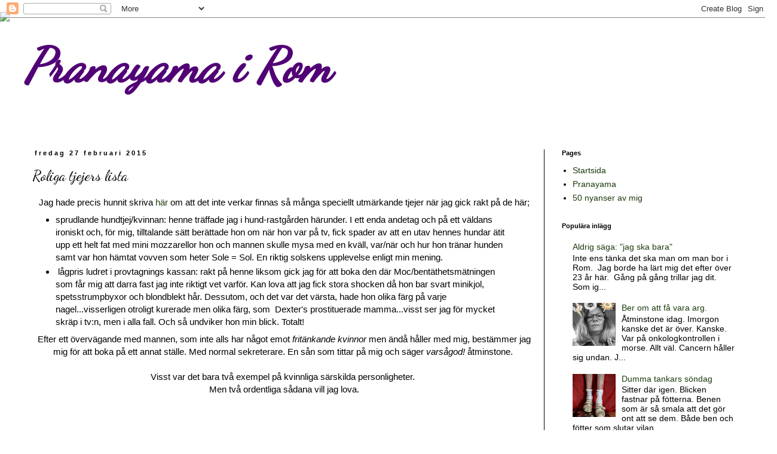

--- FILE ---
content_type: text/html; charset=UTF-8
request_url: https://marikautomjording.blogspot.com/2015/02/roliga-tjejers-lista.html
body_size: 16410
content:
<!DOCTYPE html>
<html class='v2' dir='ltr' xmlns='http://www.w3.org/1999/xhtml' xmlns:b='http://www.google.com/2005/gml/b' xmlns:data='http://www.google.com/2005/gml/data' xmlns:expr='http://www.google.com/2005/gml/expr'>
<head>
<link href='https://www.blogger.com/static/v1/widgets/335934321-css_bundle_v2.css' rel='stylesheet' type='text/css'/>
<meta content='width=1100' name='viewport'/>
<meta content='text/html; charset=UTF-8' http-equiv='Content-Type'/>
<meta content='blogger' name='generator'/>
<link href='https://marikautomjording.blogspot.com/favicon.ico' rel='icon' type='image/x-icon'/>
<link href='http://marikautomjording.blogspot.com/2015/02/roliga-tjejers-lista.html' rel='canonical'/>
<link rel="alternate" type="application/atom+xml" title="Pranayama i Rom - Atom" href="https://marikautomjording.blogspot.com/feeds/posts/default" />
<link rel="alternate" type="application/rss+xml" title="Pranayama i Rom - RSS" href="https://marikautomjording.blogspot.com/feeds/posts/default?alt=rss" />
<link rel="service.post" type="application/atom+xml" title="Pranayama i Rom - Atom" href="https://www.blogger.com/feeds/6303016168256241173/posts/default" />

<link rel="alternate" type="application/atom+xml" title="Pranayama i Rom - Atom" href="https://marikautomjording.blogspot.com/feeds/7633591669767540165/comments/default" />
<!--Can't find substitution for tag [blog.ieCssRetrofitLinks]-->
<meta content='http://marikautomjording.blogspot.com/2015/02/roliga-tjejers-lista.html' property='og:url'/>
<meta content='Roliga tjejers lista' property='og:title'/>
<meta content='  Jag hade precis hunnit skriva  här  om att det inte verkar finnas så många speciellt utmärkande tjejer när jag gick rakt på de här;   spru...' property='og:description'/>
<title>Pranayama i Rom: Roliga tjejers lista</title>
<style type='text/css'>@font-face{font-family:'Dancing Script';font-style:normal;font-weight:400;font-display:swap;src:url(//fonts.gstatic.com/s/dancingscript/v29/If2cXTr6YS-zF4S-kcSWSVi_sxjsohD9F50Ruu7BMSo3Rep8hNX6plRPjLo.woff2)format('woff2');unicode-range:U+0102-0103,U+0110-0111,U+0128-0129,U+0168-0169,U+01A0-01A1,U+01AF-01B0,U+0300-0301,U+0303-0304,U+0308-0309,U+0323,U+0329,U+1EA0-1EF9,U+20AB;}@font-face{font-family:'Dancing Script';font-style:normal;font-weight:400;font-display:swap;src:url(//fonts.gstatic.com/s/dancingscript/v29/If2cXTr6YS-zF4S-kcSWSVi_sxjsohD9F50Ruu7BMSo3ROp8hNX6plRPjLo.woff2)format('woff2');unicode-range:U+0100-02BA,U+02BD-02C5,U+02C7-02CC,U+02CE-02D7,U+02DD-02FF,U+0304,U+0308,U+0329,U+1D00-1DBF,U+1E00-1E9F,U+1EF2-1EFF,U+2020,U+20A0-20AB,U+20AD-20C0,U+2113,U+2C60-2C7F,U+A720-A7FF;}@font-face{font-family:'Dancing Script';font-style:normal;font-weight:400;font-display:swap;src:url(//fonts.gstatic.com/s/dancingscript/v29/If2cXTr6YS-zF4S-kcSWSVi_sxjsohD9F50Ruu7BMSo3Sup8hNX6plRP.woff2)format('woff2');unicode-range:U+0000-00FF,U+0131,U+0152-0153,U+02BB-02BC,U+02C6,U+02DA,U+02DC,U+0304,U+0308,U+0329,U+2000-206F,U+20AC,U+2122,U+2191,U+2193,U+2212,U+2215,U+FEFF,U+FFFD;}</style>
<style id='page-skin-1' type='text/css'><!--
/*
-----------------------------------------------
Blogger Template Style
Name:     Simple
Designer: Blogger
URL:      www.blogger.com
----------------------------------------------- */
/* Content
----------------------------------------------- */
body {
font: normal normal 14px Verdana, Geneva, sans-serif;
color: #000000;
background: #ffffff none repeat scroll top left;
padding: 0 0 0 0;
}
html body .region-inner {
min-width: 0;
max-width: 100%;
width: auto;
}
h2 {
font-size: 22px;
}
a:link {
text-decoration:none;
color: #1c3b0e;
}
a:visited {
text-decoration:none;
color: #b45f06;
}
a:hover {
text-decoration:underline;
color: #000000;
}
.body-fauxcolumn-outer .fauxcolumn-inner {
background: transparent none repeat scroll top left;
_background-image: none;
}
.body-fauxcolumn-outer .cap-top {
position: absolute;
z-index: 1;
height: 400px;
width: 100%;
}
.body-fauxcolumn-outer .cap-top .cap-left {
width: 100%;
background: transparent none repeat-x scroll top left;
_background-image: none;
}
.content-outer {
-moz-box-shadow: 0 0 0 rgba(0, 0, 0, .15);
-webkit-box-shadow: 0 0 0 rgba(0, 0, 0, .15);
-goog-ms-box-shadow: 0 0 0 #333333;
box-shadow: 0 0 0 rgba(0, 0, 0, .15);
margin-bottom: 1px;
}
.content-inner {
padding: 10px 40px;
}
.content-inner {
background-color: #ffffff;
}
/* Header
----------------------------------------------- */
.header-outer {
background: transparent none repeat-x scroll 0 -400px;
_background-image: none;
}
.Header h1 {
font: italic bold 80px Dancing Script;
color: #520076;
text-shadow: 0 0 0 rgba(0, 0, 0, .2);
}
.Header h1 a {
color: #520076;
}
.Header .description {
font-size: 18px;
color: #520076;
}
.header-inner .Header .titlewrapper {
padding: 22px 0;
}
.header-inner .Header .descriptionwrapper {
padding: 0 0;
}
/* Tabs
----------------------------------------------- */
.tabs-inner .section:first-child {
border-top: 0 solid #000000;
}
.tabs-inner .section:first-child ul {
margin-top: -1px;
border-top: 1px solid #000000;
border-left: 1px solid #000000;
border-right: 1px solid #000000;
}
.tabs-inner .widget ul {
background: transparent none repeat-x scroll 0 -800px;
_background-image: none;
border-bottom: 1px solid #000000;
margin-top: 0;
margin-left: -30px;
margin-right: -30px;
}
.tabs-inner .widget li a {
display: inline-block;
padding: .6em 1em;
font: normal normal 16px Verdana, Geneva, sans-serif;
color: #000000;
border-left: 1px solid #ffffff;
border-right: 1px solid #000000;
}
.tabs-inner .widget li:first-child a {
border-left: none;
}
.tabs-inner .widget li.selected a, .tabs-inner .widget li a:hover {
color: #5b1d76;
background-color: #eeeeee;
text-decoration: none;
}
/* Columns
----------------------------------------------- */
.main-outer {
border-top: 0 solid #000000;
}
.fauxcolumn-left-outer .fauxcolumn-inner {
border-right: 1px solid #000000;
}
.fauxcolumn-right-outer .fauxcolumn-inner {
border-left: 1px solid #000000;
}
/* Headings
----------------------------------------------- */
div.widget > h2,
div.widget h2.title {
margin: 0 0 1em 0;
font: normal bold 11px Verdana, Geneva, sans-serif;
color: #000000;
}
/* Widgets
----------------------------------------------- */
.widget .zippy {
color: #999999;
text-shadow: 2px 2px 1px rgba(0, 0, 0, .1);
}
.widget .popular-posts ul {
list-style: none;
}
/* Posts
----------------------------------------------- */
h2.date-header {
font: normal bold 11px Arial, Tahoma, Helvetica, FreeSans, sans-serif;
}
.date-header span {
background-color: #ffffff;
color: #000000;
padding: 0.4em;
letter-spacing: 3px;
margin: inherit;
}
.main-inner {
padding-top: 35px;
padding-bottom: 65px;
}
.main-inner .column-center-inner {
padding: 0 0;
}
.main-inner .column-center-inner .section {
margin: 0 1em;
}
.post {
margin: 0 0 45px 0;
}
h3.post-title, .comments h4 {
font: normal normal 24px Dancing Script;
margin: .75em 0 0;
}
.post-body {
font-size: 110%;
line-height: 1.4;
position: relative;
}
.post-body img, .post-body .tr-caption-container, .Profile img, .Image img,
.BlogList .item-thumbnail img {
padding: 2px;
background: #000000;
border: 1px solid rgba(0, 0, 0, 0);
-moz-box-shadow: 1px 1px 5px rgba(0, 0, 0, .1);
-webkit-box-shadow: 1px 1px 5px rgba(0, 0, 0, .1);
box-shadow: 1px 1px 5px rgba(0, 0, 0, .1);
}
.post-body img, .post-body .tr-caption-container {
padding: 5px;
}
.post-body .tr-caption-container {
color: rgba(0, 0, 0, 0);
}
.post-body .tr-caption-container img {
padding: 0;
background: transparent;
border: none;
-moz-box-shadow: 0 0 0 rgba(0, 0, 0, .1);
-webkit-box-shadow: 0 0 0 rgba(0, 0, 0, .1);
box-shadow: 0 0 0 rgba(0, 0, 0, .1);
}
.post-header {
margin: 0 0 1.5em;
line-height: 1.6;
font-size: 90%;
}
.post-footer {
margin: 20px -2px 0;
padding: 5px 10px;
color: #520076;
background-color: #eeeeee;
border-bottom: 1px solid #520076;
line-height: 1.6;
font-size: 90%;
}
#comments .comment-author {
padding-top: 1.5em;
border-top: 1px solid #000000;
background-position: 0 1.5em;
}
#comments .comment-author:first-child {
padding-top: 0;
border-top: none;
}
.avatar-image-container {
margin: .2em 0 0;
}
#comments .avatar-image-container img {
border: 1px solid rgba(0, 0, 0, 0);
}
/* Comments
----------------------------------------------- */
.comments .comments-content .icon.blog-author {
background-repeat: no-repeat;
background-image: url([data-uri]);
}
.comments .comments-content .loadmore a {
border-top: 1px solid #999999;
border-bottom: 1px solid #999999;
}
.comments .comment-thread.inline-thread {
background-color: #eeeeee;
}
.comments .continue {
border-top: 2px solid #999999;
}
/* Accents
---------------------------------------------- */
.section-columns td.columns-cell {
border-left: 1px solid #000000;
}
.blog-pager {
background: transparent url(//www.blogblog.com/1kt/simple/paging_dot.png) repeat-x scroll top center;
}
.blog-pager-older-link, .home-link,
.blog-pager-newer-link {
background-color: #ffffff;
padding: 5px;
}
.footer-outer {
border-top: 1px dashed #bbbbbb;
}
/* Mobile
----------------------------------------------- */
body.mobile  {
background-size: auto;
}
.mobile .body-fauxcolumn-outer {
background: transparent none repeat scroll top left;
}
.mobile .body-fauxcolumn-outer .cap-top {
background-size: 100% auto;
}
.mobile .content-outer {
-webkit-box-shadow: 0 0 3px rgba(0, 0, 0, .15);
box-shadow: 0 0 3px rgba(0, 0, 0, .15);
}
.mobile .tabs-inner .widget ul {
margin-left: 0;
margin-right: 0;
}
.mobile .post {
margin: 0;
}
.mobile .main-inner .column-center-inner .section {
margin: 0;
}
.mobile .date-header span {
padding: 0.1em 10px;
margin: 0 -10px;
}
.mobile h3.post-title {
margin: 0;
}
.mobile .blog-pager {
background: transparent none no-repeat scroll top center;
}
.mobile .footer-outer {
border-top: none;
}
.mobile .main-inner, .mobile .footer-inner {
background-color: #ffffff;
}
.mobile-index-contents {
color: #000000;
}
.mobile-link-button {
background-color: #1c3b0e;
}
.mobile-link-button a:link, .mobile-link-button a:visited {
color: #ffffff;
}
.mobile .tabs-inner .section:first-child {
border-top: none;
}
.mobile .tabs-inner .PageList .widget-content {
background-color: #eeeeee;
color: #5b1d76;
border-top: 1px solid #000000;
border-bottom: 1px solid #000000;
}
.mobile .tabs-inner .PageList .widget-content .pagelist-arrow {
border-left: 1px solid #000000;
}

--></style>
<style id='template-skin-1' type='text/css'><!--
body {
min-width: 1300px;
}
.content-outer, .content-fauxcolumn-outer, .region-inner {
min-width: 1300px;
max-width: 1300px;
_width: 1300px;
}
.main-inner .columns {
padding-left: 0;
padding-right: 350px;
}
.main-inner .fauxcolumn-center-outer {
left: 0;
right: 350px;
/* IE6 does not respect left and right together */
_width: expression(this.parentNode.offsetWidth -
parseInt("0") -
parseInt("350px") + 'px');
}
.main-inner .fauxcolumn-left-outer {
width: 0;
}
.main-inner .fauxcolumn-right-outer {
width: 350px;
}
.main-inner .column-left-outer {
width: 0;
right: 100%;
margin-left: -0;
}
.main-inner .column-right-outer {
width: 350px;
margin-right: -350px;
}
#layout {
min-width: 0;
}
#layout .content-outer {
min-width: 0;
width: 800px;
}
#layout .region-inner {
min-width: 0;
width: auto;
}
body#layout div.add_widget {
padding: 8px;
}
body#layout div.add_widget a {
margin-left: 32px;
}
--></style>
<link href='https://www.blogger.com/dyn-css/authorization.css?targetBlogID=6303016168256241173&amp;zx=36dfb51c-45e0-4908-a4fe-ad5ccd4c1ee6' media='none' onload='if(media!=&#39;all&#39;)media=&#39;all&#39;' rel='stylesheet'/><noscript><link href='https://www.blogger.com/dyn-css/authorization.css?targetBlogID=6303016168256241173&amp;zx=36dfb51c-45e0-4908-a4fe-ad5ccd4c1ee6' rel='stylesheet'/></noscript>
<meta name='google-adsense-platform-account' content='ca-host-pub-1556223355139109'/>
<meta name='google-adsense-platform-domain' content='blogspot.com'/>

<!-- data-ad-client=ca-pub-1306731059769038 -->

</head>
<body class='loading variant-simplysimple'>
<div class='navbar section' id='navbar' name='Navbar'><div class='widget Navbar' data-version='1' id='Navbar1'><script type="text/javascript">
    function setAttributeOnload(object, attribute, val) {
      if(window.addEventListener) {
        window.addEventListener('load',
          function(){ object[attribute] = val; }, false);
      } else {
        window.attachEvent('onload', function(){ object[attribute] = val; });
      }
    }
  </script>
<div id="navbar-iframe-container"></div>
<script type="text/javascript" src="https://apis.google.com/js/platform.js"></script>
<script type="text/javascript">
      gapi.load("gapi.iframes:gapi.iframes.style.bubble", function() {
        if (gapi.iframes && gapi.iframes.getContext) {
          gapi.iframes.getContext().openChild({
              url: 'https://www.blogger.com/navbar/6303016168256241173?po\x3d7633591669767540165\x26origin\x3dhttps://marikautomjording.blogspot.com',
              where: document.getElementById("navbar-iframe-container"),
              id: "navbar-iframe"
          });
        }
      });
    </script><script type="text/javascript">
(function() {
var script = document.createElement('script');
script.type = 'text/javascript';
script.src = '//pagead2.googlesyndication.com/pagead/js/google_top_exp.js';
var head = document.getElementsByTagName('head')[0];
if (head) {
head.appendChild(script);
}})();
</script>
</div></div>
<!-- FixaDinBlogspots ljusslinga -->
<div id='tag' style='position:absolute; top:20px; z-index:1;'>
<a href='http://fixa-din.blogspot.com' target='_blank'>
<img border="0" src="https://lh3.googleusercontent.com/blogger_img_proxy/AEn0k_sDMCrGZxdz0IJTXj-IQGVNQxC5UHq-MCpxcV_r8Oc8QmP9KS0bpt9kqTurA9HAyVbrcLTNeP0RZvT5fbBQh9yZlCtxpBwXbOkgeFdYPK3D_Xo=s0-d">
</a></div>
<!-- Slut kod ljusslinga -->
<div class='body-fauxcolumns'>
<div class='fauxcolumn-outer body-fauxcolumn-outer'>
<div class='cap-top'>
<div class='cap-left'></div>
<div class='cap-right'></div>
</div>
<div class='fauxborder-left'>
<div class='fauxborder-right'></div>
<div class='fauxcolumn-inner'>
</div>
</div>
<div class='cap-bottom'>
<div class='cap-left'></div>
<div class='cap-right'></div>
</div>
</div>
</div>
<div class='content'>
<div class='content-fauxcolumns'>
<div class='fauxcolumn-outer content-fauxcolumn-outer'>
<div class='cap-top'>
<div class='cap-left'></div>
<div class='cap-right'></div>
</div>
<div class='fauxborder-left'>
<div class='fauxborder-right'></div>
<div class='fauxcolumn-inner'>
</div>
</div>
<div class='cap-bottom'>
<div class='cap-left'></div>
<div class='cap-right'></div>
</div>
</div>
</div>
<div class='content-outer'>
<div class='content-cap-top cap-top'>
<div class='cap-left'></div>
<div class='cap-right'></div>
</div>
<div class='fauxborder-left content-fauxborder-left'>
<div class='fauxborder-right content-fauxborder-right'></div>
<div class='content-inner'>
<header>
<div class='header-outer'>
<div class='header-cap-top cap-top'>
<div class='cap-left'></div>
<div class='cap-right'></div>
</div>
<div class='fauxborder-left header-fauxborder-left'>
<div class='fauxborder-right header-fauxborder-right'></div>
<div class='region-inner header-inner'>
<div class='header section' id='header' name='Rubrik'><div class='widget Header' data-version='1' id='Header1'>
<div id='header-inner'>
<div class='titlewrapper'>
<h1 class='title'>
<a href='https://marikautomjording.blogspot.com/'>
Pranayama i Rom
</a>
</h1>
</div>
<div class='descriptionwrapper'>
<p class='description'><span>
</span></p>
</div>
</div>
</div></div>
</div>
</div>
<div class='header-cap-bottom cap-bottom'>
<div class='cap-left'></div>
<div class='cap-right'></div>
</div>
</div>
</header>
<div class='tabs-outer'>
<div class='tabs-cap-top cap-top'>
<div class='cap-left'></div>
<div class='cap-right'></div>
</div>
<div class='fauxborder-left tabs-fauxborder-left'>
<div class='fauxborder-right tabs-fauxborder-right'></div>
<div class='region-inner tabs-inner'>
<div class='tabs no-items section' id='crosscol' name='Alla kolumner'></div>
<div class='tabs no-items section' id='crosscol-overflow' name='Cross-Column 2'></div>
</div>
</div>
<div class='tabs-cap-bottom cap-bottom'>
<div class='cap-left'></div>
<div class='cap-right'></div>
</div>
</div>
<div class='main-outer'>
<div class='main-cap-top cap-top'>
<div class='cap-left'></div>
<div class='cap-right'></div>
</div>
<div class='fauxborder-left main-fauxborder-left'>
<div class='fauxborder-right main-fauxborder-right'></div>
<div class='region-inner main-inner'>
<div class='columns fauxcolumns'>
<div class='fauxcolumn-outer fauxcolumn-center-outer'>
<div class='cap-top'>
<div class='cap-left'></div>
<div class='cap-right'></div>
</div>
<div class='fauxborder-left'>
<div class='fauxborder-right'></div>
<div class='fauxcolumn-inner'>
</div>
</div>
<div class='cap-bottom'>
<div class='cap-left'></div>
<div class='cap-right'></div>
</div>
</div>
<div class='fauxcolumn-outer fauxcolumn-left-outer'>
<div class='cap-top'>
<div class='cap-left'></div>
<div class='cap-right'></div>
</div>
<div class='fauxborder-left'>
<div class='fauxborder-right'></div>
<div class='fauxcolumn-inner'>
</div>
</div>
<div class='cap-bottom'>
<div class='cap-left'></div>
<div class='cap-right'></div>
</div>
</div>
<div class='fauxcolumn-outer fauxcolumn-right-outer'>
<div class='cap-top'>
<div class='cap-left'></div>
<div class='cap-right'></div>
</div>
<div class='fauxborder-left'>
<div class='fauxborder-right'></div>
<div class='fauxcolumn-inner'>
</div>
</div>
<div class='cap-bottom'>
<div class='cap-left'></div>
<div class='cap-right'></div>
</div>
</div>
<!-- corrects IE6 width calculation -->
<div class='columns-inner'>
<div class='column-center-outer'>
<div class='column-center-inner'>
<div class='main section' id='main' name='Huvudsektion'><div class='widget Blog' data-version='1' id='Blog1'>
<div class='blog-posts hfeed'>

          <div class="date-outer">
        
<h2 class='date-header'><span>fredag 27 februari 2015</span></h2>

          <div class="date-posts">
        
<div class='post-outer'>
<div class='post hentry uncustomized-post-template' itemprop='blogPost' itemscope='itemscope' itemtype='http://schema.org/BlogPosting'>
<meta content='6303016168256241173' itemprop='blogId'/>
<meta content='7633591669767540165' itemprop='postId'/>
<a name='7633591669767540165'></a>
<h3 class='post-title entry-title' itemprop='name'>
Roliga tjejers lista
</h3>
<div class='post-header'>
<div class='post-header-line-1'></div>
</div>
<div class='post-body entry-content' id='post-body-7633591669767540165' itemprop='description articleBody'>
<div dir="ltr" style="text-align: left;" trbidi="on">
<div style="text-align: center;">
Jag hade precis hunnit skriva&nbsp;<a href="http://marikautomjording.blogspot.it/2015/02/roliga-typers-lista.html">här</a>&nbsp;om att det inte verkar finnas så många speciellt utmärkande tjejer när jag gick rakt på de här;</div>
<ul style="text-align: left;">
<li>sprudlande hundtjej/kvinnan: henne träffade jag i hund-rastgården härunder. I ett enda andetag och på ett väldans ironiskt och, för mig, tilltalande sätt berättade hon om när hon var på tv, fick spader av att en utav hennes hundar ätit upp ett helt fat med mini mozzarellor hon och mannen skulle mysa med en kväll, var/när och hur hon tränar hunden samt var hon hämtat vovven som heter Sole = Sol. En riktig solskens upplevelse enligt min mening.</li>
<li>&nbsp;lågpris ludret i provtagnings kassan: rakt på henne liksom gick jag för att boka den där Moc/bentäthetsmätningen som får mig att darra fast jag inte riktigt vet varför. Kan lova att jag fick stora shocken då hon bar svart minikjol, spetsstrumpbyxor och blondblekt hår. Dessutom, och det var det värsta, hade hon olika färg på varje nagel...visserligen otroligt kurerade men olika färg, som &nbsp;Dexter's prostituerade mamma...visst ser jag för mycket skräp i tv:n, men i alla fall. Och så undviker hon min blick. Totalt!&nbsp;</li>
</ul>
<div style="text-align: center;">
Efter ett övervägande med mannen, som inte alls har något emot<i> fritänkande kvinnor </i>men ändå håller med mig,&nbsp;bestämmer jag mig för att boka på ett annat ställe. Med normal sekreterare. En sån som tittar på mig och säger <i>varsågod!</i> åtminstone.&nbsp;</div>
<div style="text-align: center;">
<br /></div>
<div style="text-align: center;">
Visst var det bara två exempel på kvinnliga särskilda personligheter.&nbsp;</div>
<div style="text-align: center;">
Men två ordentliga sådana vill jag lova.</div>
<div style="text-align: center;">
<br /></div>
<div>
<br /></div>
</div>
<div style='clear: both;'></div>
</div>
<div class='post-footer'>
<div class='post-footer-line post-footer-line-1'>
<span class='post-author vcard'>
Upplagd av
<span class='fn' itemprop='author' itemscope='itemscope' itemtype='http://schema.org/Person'>
<meta content='https://www.blogger.com/profile/15829043154871127729' itemprop='url'/>
<a class='g-profile' href='https://www.blogger.com/profile/15829043154871127729' rel='author' title='author profile'>
<span itemprop='name'>Marika</span>
</a>
</span>
</span>
<span class='post-timestamp'>
kl.
<meta content='http://marikautomjording.blogspot.com/2015/02/roliga-tjejers-lista.html' itemprop='url'/>
<a class='timestamp-link' href='https://marikautomjording.blogspot.com/2015/02/roliga-tjejers-lista.html' rel='bookmark' title='permanent link'><abbr class='published' itemprop='datePublished' title='2015-02-27T21:54:00+01:00'>21:54</abbr></a>
</span>
<span class='post-comment-link'>
</span>
<span class='post-icons'>
<span class='item-action'>
<a href='https://www.blogger.com/email-post/6303016168256241173/7633591669767540165' title='Skicka inlägg'>
<img alt='' class='icon-action' height='13' src='https://resources.blogblog.com/img/icon18_email.gif' width='18'/>
</a>
</span>
<span class='item-control blog-admin pid-59921024'>
<a href='https://www.blogger.com/post-edit.g?blogID=6303016168256241173&postID=7633591669767540165&from=pencil' title='Redigera inlägg'>
<img alt='' class='icon-action' height='18' src='https://resources.blogblog.com/img/icon18_edit_allbkg.gif' width='18'/>
</a>
</span>
</span>
<div class='post-share-buttons goog-inline-block'>
</div>
</div>
<div class='post-footer-line post-footer-line-2'>
<span class='post-labels'>
</span>
</div>
<div class='post-footer-line post-footer-line-3'>
<span class='post-location'>
</span>
</div>
</div>
</div>
<div class='comments' id='comments'>
<a name='comments'></a>
<h4>2 kommentarer:</h4>
<div class='comments-content'>
<script async='async' src='' type='text/javascript'></script>
<script type='text/javascript'>
    (function() {
      var items = null;
      var msgs = null;
      var config = {};

// <![CDATA[
      var cursor = null;
      if (items && items.length > 0) {
        cursor = parseInt(items[items.length - 1].timestamp) + 1;
      }

      var bodyFromEntry = function(entry) {
        var text = (entry &&
                    ((entry.content && entry.content.$t) ||
                     (entry.summary && entry.summary.$t))) ||
            '';
        if (entry && entry.gd$extendedProperty) {
          for (var k in entry.gd$extendedProperty) {
            if (entry.gd$extendedProperty[k].name == 'blogger.contentRemoved') {
              return '<span class="deleted-comment">' + text + '</span>';
            }
          }
        }
        return text;
      }

      var parse = function(data) {
        cursor = null;
        var comments = [];
        if (data && data.feed && data.feed.entry) {
          for (var i = 0, entry; entry = data.feed.entry[i]; i++) {
            var comment = {};
            // comment ID, parsed out of the original id format
            var id = /blog-(\d+).post-(\d+)/.exec(entry.id.$t);
            comment.id = id ? id[2] : null;
            comment.body = bodyFromEntry(entry);
            comment.timestamp = Date.parse(entry.published.$t) + '';
            if (entry.author && entry.author.constructor === Array) {
              var auth = entry.author[0];
              if (auth) {
                comment.author = {
                  name: (auth.name ? auth.name.$t : undefined),
                  profileUrl: (auth.uri ? auth.uri.$t : undefined),
                  avatarUrl: (auth.gd$image ? auth.gd$image.src : undefined)
                };
              }
            }
            if (entry.link) {
              if (entry.link[2]) {
                comment.link = comment.permalink = entry.link[2].href;
              }
              if (entry.link[3]) {
                var pid = /.*comments\/default\/(\d+)\?.*/.exec(entry.link[3].href);
                if (pid && pid[1]) {
                  comment.parentId = pid[1];
                }
              }
            }
            comment.deleteclass = 'item-control blog-admin';
            if (entry.gd$extendedProperty) {
              for (var k in entry.gd$extendedProperty) {
                if (entry.gd$extendedProperty[k].name == 'blogger.itemClass') {
                  comment.deleteclass += ' ' + entry.gd$extendedProperty[k].value;
                } else if (entry.gd$extendedProperty[k].name == 'blogger.displayTime') {
                  comment.displayTime = entry.gd$extendedProperty[k].value;
                }
              }
            }
            comments.push(comment);
          }
        }
        return comments;
      };

      var paginator = function(callback) {
        if (hasMore()) {
          var url = config.feed + '?alt=json&v=2&orderby=published&reverse=false&max-results=50';
          if (cursor) {
            url += '&published-min=' + new Date(cursor).toISOString();
          }
          window.bloggercomments = function(data) {
            var parsed = parse(data);
            cursor = parsed.length < 50 ? null
                : parseInt(parsed[parsed.length - 1].timestamp) + 1
            callback(parsed);
            window.bloggercomments = null;
          }
          url += '&callback=bloggercomments';
          var script = document.createElement('script');
          script.type = 'text/javascript';
          script.src = url;
          document.getElementsByTagName('head')[0].appendChild(script);
        }
      };
      var hasMore = function() {
        return !!cursor;
      };
      var getMeta = function(key, comment) {
        if ('iswriter' == key) {
          var matches = !!comment.author
              && comment.author.name == config.authorName
              && comment.author.profileUrl == config.authorUrl;
          return matches ? 'true' : '';
        } else if ('deletelink' == key) {
          return config.baseUri + '/comment/delete/'
               + config.blogId + '/' + comment.id;
        } else if ('deleteclass' == key) {
          return comment.deleteclass;
        }
        return '';
      };

      var replybox = null;
      var replyUrlParts = null;
      var replyParent = undefined;

      var onReply = function(commentId, domId) {
        if (replybox == null) {
          // lazily cache replybox, and adjust to suit this style:
          replybox = document.getElementById('comment-editor');
          if (replybox != null) {
            replybox.height = '250px';
            replybox.style.display = 'block';
            replyUrlParts = replybox.src.split('#');
          }
        }
        if (replybox && (commentId !== replyParent)) {
          replybox.src = '';
          document.getElementById(domId).insertBefore(replybox, null);
          replybox.src = replyUrlParts[0]
              + (commentId ? '&parentID=' + commentId : '')
              + '#' + replyUrlParts[1];
          replyParent = commentId;
        }
      };

      var hash = (window.location.hash || '#').substring(1);
      var startThread, targetComment;
      if (/^comment-form_/.test(hash)) {
        startThread = hash.substring('comment-form_'.length);
      } else if (/^c[0-9]+$/.test(hash)) {
        targetComment = hash.substring(1);
      }

      // Configure commenting API:
      var configJso = {
        'maxDepth': config.maxThreadDepth
      };
      var provider = {
        'id': config.postId,
        'data': items,
        'loadNext': paginator,
        'hasMore': hasMore,
        'getMeta': getMeta,
        'onReply': onReply,
        'rendered': true,
        'initComment': targetComment,
        'initReplyThread': startThread,
        'config': configJso,
        'messages': msgs
      };

      var render = function() {
        if (window.goog && window.goog.comments) {
          var holder = document.getElementById('comment-holder');
          window.goog.comments.render(holder, provider);
        }
      };

      // render now, or queue to render when library loads:
      if (window.goog && window.goog.comments) {
        render();
      } else {
        window.goog = window.goog || {};
        window.goog.comments = window.goog.comments || {};
        window.goog.comments.loadQueue = window.goog.comments.loadQueue || [];
        window.goog.comments.loadQueue.push(render);
      }
    })();
// ]]>
  </script>
<div id='comment-holder'>
<div class="comment-thread toplevel-thread"><ol id="top-ra"><li class="comment" id="c3662456400733545222"><div class="avatar-image-container"><img src="//blogger.googleusercontent.com/img/b/R29vZ2xl/AVvXsEiLWGZFnoTciV0VshAoNJGKZcSKVbIO5KfWeYEtikREckKbtTAxbiUNzq3oJMSZ-z9oPcjHX9iwt3b28A8p9w8G1VvLy0_LGi4nd445Qd-xuI1ErjH1WpXaaK23M35LnsI/s45-c/bild.JPG" alt=""/></div><div class="comment-block"><div class="comment-header"><cite class="user"><a href="https://www.blogger.com/profile/12910001805623495125" rel="nofollow">Lotta</a></cite><span class="icon user "></span><span class="datetime secondary-text"><a rel="nofollow" href="https://marikautomjording.blogspot.com/2015/02/roliga-tjejers-lista.html?showComment=1425148336888#c3662456400733545222">28 februari 2015 kl. 19:32</a></span></div><p class="comment-content">&quot;Lågprisludret i provtagningskassan&quot;, underbart, henne skulle jag velat träffa!</p><span class="comment-actions secondary-text"><a class="comment-reply" target="_self" data-comment-id="3662456400733545222">Svara</a><span class="item-control blog-admin blog-admin pid-511299066"><a target="_self" href="https://www.blogger.com/comment/delete/6303016168256241173/3662456400733545222">Radera</a></span></span></div><div class="comment-replies"><div id="c3662456400733545222-rt" class="comment-thread inline-thread hidden"><span class="thread-toggle thread-expanded"><span class="thread-arrow"></span><span class="thread-count"><a target="_self">Svar</a></span></span><ol id="c3662456400733545222-ra" class="thread-chrome thread-expanded"><div></div><div id="c3662456400733545222-continue" class="continue"><a class="comment-reply" target="_self" data-comment-id="3662456400733545222">Svara</a></div></ol></div></div><div class="comment-replybox-single" id="c3662456400733545222-ce"></div></li><li class="comment" id="c1180915786797863274"><div class="avatar-image-container"><img src="//blogger.googleusercontent.com/img/b/R29vZ2xl/AVvXsEhaCNzcpt7TaoTqWwfpF8POJOAv7DI3aXJfedWtdg3TeN9jt3cSg23QfrEqG4M0LnbDiPRjFKi5o-gchN22idsqLlITkJF3YEFrrklJ8pSQ7Y-1OHgxla_gRDoTWDo9sl0/s45-c/*" alt=""/></div><div class="comment-block"><div class="comment-header"><cite class="user"><a href="https://www.blogger.com/profile/03565157955193392448" rel="nofollow">annika</a></cite><span class="icon user "></span><span class="datetime secondary-text"><a rel="nofollow" href="https://marikautomjording.blogspot.com/2015/02/roliga-tjejers-lista.html?showComment=1425247471848#c1180915786797863274">1 mars 2015 kl. 23:04</a></span></div><p class="comment-content">Förlåt om jag förstör den goda stämningen med ordet lågprisluder var fruktansvärt i mina ögon. Kanske är jag gammaldags, kanske är jag färgad av att ha arbetat med ungdomsmissbrukare där de flesta hade fått prostituera sig för stt finansiera sitt missbruk. Jag tycker att ordet andas ett förakt dom jag blev häpen över. Tyvärr!</p><span class="comment-actions secondary-text"><a class="comment-reply" target="_self" data-comment-id="1180915786797863274">Svara</a><span class="item-control blog-admin blog-admin pid-1250552949"><a target="_self" href="https://www.blogger.com/comment/delete/6303016168256241173/1180915786797863274">Radera</a></span></span></div><div class="comment-replies"><div id="c1180915786797863274-rt" class="comment-thread inline-thread hidden"><span class="thread-toggle thread-expanded"><span class="thread-arrow"></span><span class="thread-count"><a target="_self">Svar</a></span></span><ol id="c1180915786797863274-ra" class="thread-chrome thread-expanded"><div></div><div id="c1180915786797863274-continue" class="continue"><a class="comment-reply" target="_self" data-comment-id="1180915786797863274">Svara</a></div></ol></div></div><div class="comment-replybox-single" id="c1180915786797863274-ce"></div></li></ol><div id="top-continue" class="continue"><a class="comment-reply" target="_self">Lägg till kommentar</a></div><div class="comment-replybox-thread" id="top-ce"></div><div class="loadmore hidden" data-post-id="7633591669767540165"><a target="_self">Läs in mer...</a></div></div>
</div>
</div>
<p class='comment-footer'>
<div class='comment-form'>
<a name='comment-form'></a>
<p>
</p>
<a href='https://www.blogger.com/comment/frame/6303016168256241173?po=7633591669767540165&hl=sv&saa=85391&origin=https://marikautomjording.blogspot.com' id='comment-editor-src'></a>
<iframe allowtransparency='true' class='blogger-iframe-colorize blogger-comment-from-post' frameborder='0' height='410px' id='comment-editor' name='comment-editor' src='' width='100%'></iframe>
<script src='https://www.blogger.com/static/v1/jsbin/2830521187-comment_from_post_iframe.js' type='text/javascript'></script>
<script type='text/javascript'>
      BLOG_CMT_createIframe('https://www.blogger.com/rpc_relay.html');
    </script>
</div>
</p>
<div id='backlinks-container'>
<div id='Blog1_backlinks-container'>
</div>
</div>
</div>
</div>

        </div></div>
      
</div>
<div class='blog-pager' id='blog-pager'>
<span id='blog-pager-newer-link'>
<a class='blog-pager-newer-link' href='https://marikautomjording.blogspot.com/2015/03/samvetskval.html' id='Blog1_blog-pager-newer-link' title='Senaste inlägg'>Senaste inlägg</a>
</span>
<span id='blog-pager-older-link'>
<a class='blog-pager-older-link' href='https://marikautomjording.blogspot.com/2015/02/nagon-fyller-nitton-idag.html' id='Blog1_blog-pager-older-link' title='Äldre inlägg'>Äldre inlägg</a>
</span>
<a class='home-link' href='https://marikautomjording.blogspot.com/'>Startsida</a>
</div>
<div class='clear'></div>
<div class='post-feeds'>
<div class='feed-links'>
Prenumerera på:
<a class='feed-link' href='https://marikautomjording.blogspot.com/feeds/7633591669767540165/comments/default' target='_blank' type='application/atom+xml'>Kommentarer till inlägget (Atom)</a>
</div>
</div>
</div></div>
</div>
</div>
<div class='column-left-outer'>
<div class='column-left-inner'>
<aside>
</aside>
</div>
</div>
<div class='column-right-outer'>
<div class='column-right-inner'>
<aside>
<div class='sidebar section' id='sidebar-right-1'><div class='widget PageList' data-version='1' id='PageList1'>
<h2>Pages</h2>
<div class='widget-content'>
<ul>
<li>
<a href='https://marikautomjording.blogspot.com/'>Startsida</a>
</li>
<li>
<a href='https://marikautomjording.blogspot.com/p/pranayama.html'>Pranayama</a>
</li>
<li>
<a href='https://marikautomjording.blogspot.com/p/om-mig_22.html'>50 nyanser av mig</a>
</li>
</ul>
<div class='clear'></div>
</div>
</div><div class='widget PopularPosts' data-version='1' id='PopularPosts1'>
<h2>Populära inlägg</h2>
<div class='widget-content popular-posts'>
<ul>
<li>
<div class='item-content'>
<div class='item-title'><a href='https://marikautomjording.blogspot.com/2016/09/aldrig-saga-jag-ska-bara.html'>Aldrig säga: "jag ska bara"</a></div>
<div class='item-snippet'>  Inte ens tänka det ska man om man bor i Rom.&#160;   Jag borde ha lärt mig det efter över 23 år här.&#160;   Gång på gång trillar jag dit.&#160;   Som ig...</div>
</div>
<div style='clear: both;'></div>
</li>
<li>
<div class='item-content'>
<div class='item-thumbnail'>
<a href='https://marikautomjording.blogspot.com/2016/09/ber-om-att-fa-vara-arg.html' target='_blank'>
<img alt='' border='0' src='https://blogger.googleusercontent.com/img/b/R29vZ2xl/AVvXsEjOdJJQy_b69MrF13057azH588sUSTyPKTqeVrn3pN4M4CV7r1k44XPt9qTlps7d8RZ1rN87I-olgEs6ODdFG2UaoD1Wt2w5Hc65hMzLkfYx4AbIbQQ4uv0wq1HpQh8O6eC9FDzIyEpaD8/w72-h72-p-k-no-nu/2016-09-22%25252015.31.36.png'/>
</a>
</div>
<div class='item-title'><a href='https://marikautomjording.blogspot.com/2016/09/ber-om-att-fa-vara-arg.html'>Ber om att få vara arg.</a></div>
<div class='item-snippet'>  Åtminstone idag.   Imorgon kanske det är över.   Kanske.   Var på onkologkontrollen i morse.   Allt väl.   Cancern håller sig undan.     J...</div>
</div>
<div style='clear: both;'></div>
</li>
<li>
<div class='item-content'>
<div class='item-thumbnail'>
<a href='https://marikautomjording.blogspot.com/2016/09/dumma-tankars-sondag.html' target='_blank'>
<img alt='' border='0' src='https://blogger.googleusercontent.com/img/b/R29vZ2xl/AVvXsEjcXyiLXQff4FvB2d_ucckPZFBM_igo-OZBCyZ5w23GnjJ02tXh5aESw5XPL-0BnWSH3PCxrIwtPjvex44bQcpw68q9L8FTZghayqKJ6kc16dGxhQoAs7dEhUvxCeE2fScBucz5-hYfhSw/w72-h72-p-k-no-nu/20160814_122831.jpg'/>
</a>
</div>
<div class='item-title'><a href='https://marikautomjording.blogspot.com/2016/09/dumma-tankars-sondag.html'>Dumma tankars söndag</a></div>
<div class='item-snippet'>  Sitter där igen.   Blicken fastnar på fötterna.   Benen som är så smala att det gör ont att se dem.   Både ben och fötter som slutar&#160;vilan...</div>
</div>
<div style='clear: both;'></div>
</li>
<li>
<div class='item-content'>
<div class='item-thumbnail'>
<a href='https://marikautomjording.blogspot.com/2016/09/livets-glada-dagar.html' target='_blank'>
<img alt='' border='0' src='https://blogger.googleusercontent.com/img/b/R29vZ2xl/AVvXsEgxIWr430DbIdap9OkR7X2b7-SDjJv_4u-lf87deweqwkHWmCHws__7cyRi4Lo-OncuvfiX6QOKOjncQclymWXcQ0abkUsVksDJZToxRNcP26RJCkNUWVNLdNtJjW1w-Bg2UmaHM1iIM5A/w72-h72-p-k-no-nu/DSCN3532.JPG'/>
</a>
</div>
<div class='item-title'><a href='https://marikautomjording.blogspot.com/2016/09/livets-glada-dagar.html'>Livets glada dagar</a></div>
<div class='item-snippet'>    Långsamt släpper ilskan och besvikelsen.&#160;   Jag MÅSTE låta detta med jobbet vara.&#160;   Inte blir jag uppringd för att få veta när jag får ...</div>
</div>
<div style='clear: both;'></div>
</li>
<li>
<div class='item-content'>
<div class='item-thumbnail'>
<a href='https://marikautomjording.blogspot.com/2016/09/vantrums-tankar.html' target='_blank'>
<img alt='' border='0' src='https://blogger.googleusercontent.com/img/b/R29vZ2xl/AVvXsEiuhdkoE5vPWg0gIgIO-qYOoc1L6yqxT2wAdcrEkCsBkTNII_97ZiGSYyCR0BPuvL3JUL1-WY-65P3AmCRoub3HTiZK91_O4DnYfPEl4-6N3RUA0xcJ2BkyMqRJ7_PRznOSG8nGk_nKoxc/w72-h72-p-k-no-nu/20160926_135019.jpg'/>
</a>
</div>
<div class='item-title'><a href='https://marikautomjording.blogspot.com/2016/09/vantrums-tankar.html'>Väntrums tankar</a></div>
<div class='item-snippet'> Här sitter jag igen. I ett väntrum. Italien är proppfullt med väntrum.  Jag är spyfärdig på all denna väntan. Vem skulle ha kunnat tro det?...</div>
</div>
<div style='clear: both;'></div>
</li>
</ul>
<div class='clear'></div>
</div>
</div><div class='widget HTML' data-version='1' id='HTML4'>
<div class='widget-content'>
<style>.ig-b- { display: inline-block; }
.ig-b- img { visibility: hidden; }
.ig-b-:hover { background-position: 0 -60px; } .ig-b-:active { background-position: 0 -120px; }
.ig-b-48 { width: 48px; height: 48px; background: url(//badges.instagram.com/static/images/ig-badge-sprite-48.png) no-repeat 0 0; }
@media only screen and (-webkit-min-device-pixel-ratio: 2), only screen and (min--moz-device-pixel-ratio: 2), only screen and (-o-min-device-pixel-ratio: 2 / 1), only screen and (min-device-pixel-ratio: 2), only screen and (min-resolution: 192dpi), only screen and (min-resolution: 2dppx) {
.ig-b-48 { background-image: url(//badges.instagram.com/static/images/ig-badge-sprite-48@2x.png); background-size: 60px 178px; } }</style>
<a href="http://instagram.com/marika_med_k?ref=badge" class="ig-b- ig-b-48"><img src="//badges.instagram.com/static/images/ig-badge-48.png" alt="Instagram" /></a>
</div>
<div class='clear'></div>
</div><div class='widget BlogSearch' data-version='1' id='BlogSearch1'>
<h2 class='title'>Leta i den här bloggen</h2>
<div class='widget-content'>
<div id='BlogSearch1_form'>
<form action='https://marikautomjording.blogspot.com/search' class='gsc-search-box' target='_top'>
<table cellpadding='0' cellspacing='0' class='gsc-search-box'>
<tbody>
<tr>
<td class='gsc-input'>
<input autocomplete='off' class='gsc-input' name='q' size='10' title='search' type='text' value=''/>
</td>
<td class='gsc-search-button'>
<input class='gsc-search-button' title='search' type='submit' value='Sök'/>
</td>
</tr>
</tbody>
</table>
</form>
</div>
</div>
<div class='clear'></div>
</div><div class='widget HTML' data-version='1' id='HTML2'>
<h2 class='title'>Follow this blog with bloglovin</h2>
<div class='widget-content'>
<a title="Follow En utomjording i Rom on Bloglovin" href="http://www.bloglovin.com/en/blog/2112775"><img alt="Follow on Bloglovin" src="https://lh3.googleusercontent.com/blogger_img_proxy/AEn0k_thwpMlUauSTQk2eTIgowLMO0xmlNzcqXBgTWh-Gs5UI_8PJlAUXWXbNcSPfvNLmO9-BexCvVeBkXDE0pib2l_w1iNk2JTuUcRrWFB7HprpkxDkK0IZoIFlUlc-dQ=s0-d" border="0"></a>
</div>
<div class='clear'></div>
</div><div class='widget Profile' data-version='1' id='Profile1'>
<div class='widget-content'>
<a href='https://www.blogger.com/profile/15829043154871127729'><img alt='Mitt foto' class='profile-img' height='45' src='//blogger.googleusercontent.com/img/b/R29vZ2xl/AVvXsEitGaDd_Sj2D77QauSmQugVyJt7da7hSv7gb0fqyl61DLf1NEHBukg2NJU0PcxH7exNRgiQT3CwneoV10eGwkfda_Q4q3cFj4FDdO7poZOXHiLL3VpopgACU31B-Z9J4c4/s220/jag.jpg' width='80'/></a>
<dl class='profile-datablock'>
<dt class='profile-data'>
<a class='profile-name-link g-profile' href='https://www.blogger.com/profile/15829043154871127729' rel='author' style='background-image: url(//www.blogger.com/img/logo-16.png);'>
Marika
</a>
</dt>
</dl>
<a class='profile-link' href='https://www.blogger.com/profile/15829043154871127729' rel='author'>Visa hela min profil</a>
<div class='clear'></div>
</div>
</div></div>
<table border='0' cellpadding='0' cellspacing='0' class='section-columns columns-2'>
<tbody>
<tr>
<td class='first columns-cell'>
<div class='sidebar section' id='sidebar-right-2-1'><div class='widget Followers' data-version='1' id='Followers1'>
<h2 class='title'>Bloggintresserade</h2>
<div class='widget-content'>
<div id='Followers1-wrapper'>
<div style='margin-right:2px;'>
<div><script type="text/javascript" src="https://apis.google.com/js/platform.js"></script>
<div id="followers-iframe-container"></div>
<script type="text/javascript">
    window.followersIframe = null;
    function followersIframeOpen(url) {
      gapi.load("gapi.iframes", function() {
        if (gapi.iframes && gapi.iframes.getContext) {
          window.followersIframe = gapi.iframes.getContext().openChild({
            url: url,
            where: document.getElementById("followers-iframe-container"),
            messageHandlersFilter: gapi.iframes.CROSS_ORIGIN_IFRAMES_FILTER,
            messageHandlers: {
              '_ready': function(obj) {
                window.followersIframe.getIframeEl().height = obj.height;
              },
              'reset': function() {
                window.followersIframe.close();
                followersIframeOpen("https://www.blogger.com/followers/frame/6303016168256241173?colors\x3dCgt0cmFuc3BhcmVudBILdHJhbnNwYXJlbnQaByMwMDAwMDAiByMxYzNiMGUqByNmZmZmZmYyByMwMDAwMDA6ByMwMDAwMDBCByMxYzNiMGVKByM5OTk5OTlSByMxYzNiMGVaC3RyYW5zcGFyZW50\x26pageSize\x3d21\x26hl\x3dsv\x26origin\x3dhttps://marikautomjording.blogspot.com");
              },
              'open': function(url) {
                window.followersIframe.close();
                followersIframeOpen(url);
              }
            }
          });
        }
      });
    }
    followersIframeOpen("https://www.blogger.com/followers/frame/6303016168256241173?colors\x3dCgt0cmFuc3BhcmVudBILdHJhbnNwYXJlbnQaByMwMDAwMDAiByMxYzNiMGUqByNmZmZmZmYyByMwMDAwMDA6ByMwMDAwMDBCByMxYzNiMGVKByM5OTk5OTlSByMxYzNiMGVaC3RyYW5zcGFyZW50\x26pageSize\x3d21\x26hl\x3dsv\x26origin\x3dhttps://marikautomjording.blogspot.com");
  </script></div>
</div>
</div>
<div class='clear'></div>
</div>
</div></div>
</td>
<td class='columns-cell'>
<div class='sidebar section' id='sidebar-right-2-2'><div class='widget HTML' data-version='1' id='HTML3'>
<div class='widget-content'>
<div style="width:142px"><div style="padding:2px;background-color:#000000;border: 1px solid #000000"><div style="padding:15px;padding-bottom:5px;padding-top:11px;border: 1px solid #AFB2D8" align="center"><div style="padding-bottom:6px;color:#FFFFFF;font-family:arial,helvetica,sans-serif;font-size:11.4px;">CURRENT MOON</div><script language="JavaScript" type="text/javascript">var ccm_cfg = { pth:"http://www.moonmodule.com/cs/", fn:"ccm_v1.swf", lg:"en", hs:1, tf:"12hr", scs:1, df:"std", dfd:0, tc:"FFFFFF", bgc:"000000", mc:"000000", fw:104, fh:153, js:0, msp:0, u:"cc" }</script><script language="JavaScript" type="text/javascript" src="//www.moonmodule.com/cs/ccm_fl.js"></script><div style="padding-top:5px" align="center"><a href="http://www.calculatorcat.com/moon_phases/moon_phases.phtml" target="cc_moon_ph" style="font-size:10px;font-family:arial,verdana,sans-serif;color:#7F7F7F;text-decoration:underline;background:#000000;border:none;"><span style="color:#7F7F7F">about the moon</span></a></div></div></div></div><!-- // end moon phase HTML // -->
</div>
<div class='clear'></div>
</div><div class='widget BlogArchive' data-version='1' id='BlogArchive1'>
<h2>Blog Archive</h2>
<div class='widget-content'>
<div id='ArchiveList'>
<div id='BlogArchive1_ArchiveList'>
<select id='BlogArchive1_ArchiveMenu'>
<option value=''>Blog Archive</option>
<option value='https://marikautomjording.blogspot.com/2016/09/'>september (11)</option>
<option value='https://marikautomjording.blogspot.com/2016/08/'>augusti (24)</option>
<option value='https://marikautomjording.blogspot.com/2016/07/'>juli (7)</option>
<option value='https://marikautomjording.blogspot.com/2016/06/'>juni (15)</option>
<option value='https://marikautomjording.blogspot.com/2016/05/'>maj (13)</option>
<option value='https://marikautomjording.blogspot.com/2016/04/'>april (10)</option>
<option value='https://marikautomjording.blogspot.com/2016/03/'>mars (12)</option>
<option value='https://marikautomjording.blogspot.com/2016/02/'>februari (12)</option>
<option value='https://marikautomjording.blogspot.com/2016/01/'>januari (9)</option>
<option value='https://marikautomjording.blogspot.com/2015/12/'>december (8)</option>
<option value='https://marikautomjording.blogspot.com/2015/11/'>november (12)</option>
<option value='https://marikautomjording.blogspot.com/2015/10/'>oktober (11)</option>
<option value='https://marikautomjording.blogspot.com/2015/09/'>september (12)</option>
<option value='https://marikautomjording.blogspot.com/2015/08/'>augusti (9)</option>
<option value='https://marikautomjording.blogspot.com/2015/07/'>juli (11)</option>
<option value='https://marikautomjording.blogspot.com/2015/06/'>juni (11)</option>
<option value='https://marikautomjording.blogspot.com/2015/05/'>maj (9)</option>
<option value='https://marikautomjording.blogspot.com/2015/04/'>april (10)</option>
<option value='https://marikautomjording.blogspot.com/2015/03/'>mars (9)</option>
<option value='https://marikautomjording.blogspot.com/2015/02/'>februari (16)</option>
<option value='https://marikautomjording.blogspot.com/2015/01/'>januari (31)</option>
<option value='https://marikautomjording.blogspot.com/2014/12/'>december (31)</option>
<option value='https://marikautomjording.blogspot.com/2014/11/'>november (30)</option>
<option value='https://marikautomjording.blogspot.com/2014/10/'>oktober (31)</option>
<option value='https://marikautomjording.blogspot.com/2014/09/'>september (30)</option>
<option value='https://marikautomjording.blogspot.com/2014/08/'>augusti (31)</option>
<option value='https://marikautomjording.blogspot.com/2014/07/'>juli (32)</option>
<option value='https://marikautomjording.blogspot.com/2014/06/'>juni (30)</option>
<option value='https://marikautomjording.blogspot.com/2014/05/'>maj (31)</option>
<option value='https://marikautomjording.blogspot.com/2014/04/'>april (14)</option>
<option value='https://marikautomjording.blogspot.com/2014/03/'>mars (14)</option>
<option value='https://marikautomjording.blogspot.com/2014/02/'>februari (12)</option>
<option value='https://marikautomjording.blogspot.com/2014/01/'>januari (11)</option>
<option value='https://marikautomjording.blogspot.com/2013/12/'>december (11)</option>
<option value='https://marikautomjording.blogspot.com/2013/11/'>november (10)</option>
<option value='https://marikautomjording.blogspot.com/2013/10/'>oktober (8)</option>
<option value='https://marikautomjording.blogspot.com/2013/09/'>september (12)</option>
<option value='https://marikautomjording.blogspot.com/2013/08/'>augusti (17)</option>
<option value='https://marikautomjording.blogspot.com/2013/07/'>juli (9)</option>
<option value='https://marikautomjording.blogspot.com/2013/06/'>juni (23)</option>
<option value='https://marikautomjording.blogspot.com/2013/05/'>maj (12)</option>
<option value='https://marikautomjording.blogspot.com/2013/04/'>april (9)</option>
<option value='https://marikautomjording.blogspot.com/2013/03/'>mars (9)</option>
<option value='https://marikautomjording.blogspot.com/2013/02/'>februari (14)</option>
<option value='https://marikautomjording.blogspot.com/2013/01/'>januari (11)</option>
<option value='https://marikautomjording.blogspot.com/2012/12/'>december (9)</option>
<option value='https://marikautomjording.blogspot.com/2012/11/'>november (8)</option>
<option value='https://marikautomjording.blogspot.com/2012/10/'>oktober (8)</option>
<option value='https://marikautomjording.blogspot.com/2012/09/'>september (8)</option>
<option value='https://marikautomjording.blogspot.com/2012/08/'>augusti (4)</option>
<option value='https://marikautomjording.blogspot.com/2012/07/'>juli (11)</option>
<option value='https://marikautomjording.blogspot.com/2012/06/'>juni (11)</option>
<option value='https://marikautomjording.blogspot.com/2012/05/'>maj (8)</option>
<option value='https://marikautomjording.blogspot.com/2012/04/'>april (4)</option>
<option value='https://marikautomjording.blogspot.com/2012/03/'>mars (5)</option>
<option value='https://marikautomjording.blogspot.com/2012/02/'>februari (6)</option>
<option value='https://marikautomjording.blogspot.com/2012/01/'>januari (8)</option>
<option value='https://marikautomjording.blogspot.com/2011/12/'>december (7)</option>
<option value='https://marikautomjording.blogspot.com/2011/11/'>november (12)</option>
<option value='https://marikautomjording.blogspot.com/2011/10/'>oktober (8)</option>
<option value='https://marikautomjording.blogspot.com/2011/09/'>september (7)</option>
<option value='https://marikautomjording.blogspot.com/2011/08/'>augusti (3)</option>
<option value='https://marikautomjording.blogspot.com/2011/07/'>juli (6)</option>
<option value='https://marikautomjording.blogspot.com/2011/06/'>juni (14)</option>
<option value='https://marikautomjording.blogspot.com/2011/05/'>maj (16)</option>
<option value='https://marikautomjording.blogspot.com/2011/04/'>april (19)</option>
<option value='https://marikautomjording.blogspot.com/2011/03/'>mars (8)</option>
<option value='https://marikautomjording.blogspot.com/2011/02/'>februari (5)</option>
<option value='https://marikautomjording.blogspot.com/2011/01/'>januari (4)</option>
<option value='https://marikautomjording.blogspot.com/2010/12/'>december (9)</option>
<option value='https://marikautomjording.blogspot.com/2010/11/'>november (7)</option>
<option value='https://marikautomjording.blogspot.com/2010/10/'>oktober (6)</option>
<option value='https://marikautomjording.blogspot.com/2010/09/'>september (7)</option>
<option value='https://marikautomjording.blogspot.com/2010/08/'>augusti (4)</option>
<option value='https://marikautomjording.blogspot.com/2010/07/'>juli (2)</option>
<option value='https://marikautomjording.blogspot.com/2010/06/'>juni (6)</option>
<option value='https://marikautomjording.blogspot.com/2010/05/'>maj (10)</option>
<option value='https://marikautomjording.blogspot.com/2010/04/'>april (11)</option>
<option value='https://marikautomjording.blogspot.com/2010/03/'>mars (13)</option>
<option value='https://marikautomjording.blogspot.com/2010/02/'>februari (12)</option>
<option value='https://marikautomjording.blogspot.com/2010/01/'>januari (15)</option>
<option value='https://marikautomjording.blogspot.com/2009/12/'>december (16)</option>
<option value='https://marikautomjording.blogspot.com/2009/11/'>november (17)</option>
<option value='https://marikautomjording.blogspot.com/2009/10/'>oktober (14)</option>
<option value='https://marikautomjording.blogspot.com/2009/09/'>september (1)</option>
</select>
</div>
</div>
<div class='clear'></div>
</div>
</div></div>
</td>
</tr>
</tbody>
</table>
<div class='sidebar section' id='sidebar-right-3'><div class='widget HTML' data-version='1' id='HTML1'>
<h2 class='title'>Besökare</h2>
<div class='widget-content'>
Start Bravenet.com Service Code -->
<script language="JavaScript" src="//pub6.bravenet.com/counter/code.php?id=406017&amp;usernum=449518630&amp;cpv=2" type="text/javascript">
</script>
<!-- END DO NOT MODIFY -->
</div>
<div class='clear'></div>
</div></div>
</aside>
</div>
</div>
</div>
<div style='clear: both'></div>
<!-- columns -->
</div>
<!-- main -->
</div>
</div>
<div class='main-cap-bottom cap-bottom'>
<div class='cap-left'></div>
<div class='cap-right'></div>
</div>
</div>
<footer>
<div class='footer-outer'>
<div class='footer-cap-top cap-top'>
<div class='cap-left'></div>
<div class='cap-right'></div>
</div>
<div class='fauxborder-left footer-fauxborder-left'>
<div class='fauxborder-right footer-fauxborder-right'></div>
<div class='region-inner footer-inner'>
<div class='foot no-items section' id='footer-1'></div>
<table border='0' cellpadding='0' cellspacing='0' class='section-columns columns-2'>
<tbody>
<tr>
<td class='first columns-cell'>
<div class='foot no-items section' id='footer-2-1'></div>
</td>
<td class='columns-cell'>
<div class='foot no-items section' id='footer-2-2'></div>
</td>
</tr>
</tbody>
</table>
<!-- outside of the include in order to lock Attribution widget -->
<div class='foot section' id='footer-3' name='Sidfot'><div class='widget Attribution' data-version='1' id='Attribution1'>
<div class='widget-content' style='text-align: center;'>
Temat Enkel. Använder <a href='https://www.blogger.com' target='_blank'>Blogger</a>.
</div>
<div class='clear'></div>
</div></div>
</div>
</div>
<div class='footer-cap-bottom cap-bottom'>
<div class='cap-left'></div>
<div class='cap-right'></div>
</div>
</div>
</footer>
<!-- content -->
</div>
</div>
<div class='content-cap-bottom cap-bottom'>
<div class='cap-left'></div>
<div class='cap-right'></div>
</div>
</div>
</div>
<script type='text/javascript'>
    window.setTimeout(function() {
        document.body.className = document.body.className.replace('loading', '');
      }, 10);
  </script>

<script type="text/javascript" src="https://www.blogger.com/static/v1/widgets/3845888474-widgets.js"></script>
<script type='text/javascript'>
window['__wavt'] = 'AOuZoY4LRjbZ87K3BHcmn0NbeInDD3Kqqw:1768596285976';_WidgetManager._Init('//www.blogger.com/rearrange?blogID\x3d6303016168256241173','//marikautomjording.blogspot.com/2015/02/roliga-tjejers-lista.html','6303016168256241173');
_WidgetManager._SetDataContext([{'name': 'blog', 'data': {'blogId': '6303016168256241173', 'title': 'Pranayama i Rom', 'url': 'https://marikautomjording.blogspot.com/2015/02/roliga-tjejers-lista.html', 'canonicalUrl': 'http://marikautomjording.blogspot.com/2015/02/roliga-tjejers-lista.html', 'homepageUrl': 'https://marikautomjording.blogspot.com/', 'searchUrl': 'https://marikautomjording.blogspot.com/search', 'canonicalHomepageUrl': 'http://marikautomjording.blogspot.com/', 'blogspotFaviconUrl': 'https://marikautomjording.blogspot.com/favicon.ico', 'bloggerUrl': 'https://www.blogger.com', 'hasCustomDomain': false, 'httpsEnabled': true, 'enabledCommentProfileImages': true, 'gPlusViewType': 'FILTERED_POSTMOD', 'adultContent': false, 'analyticsAccountNumber': '', 'encoding': 'UTF-8', 'locale': 'sv', 'localeUnderscoreDelimited': 'sv', 'languageDirection': 'ltr', 'isPrivate': false, 'isMobile': false, 'isMobileRequest': false, 'mobileClass': '', 'isPrivateBlog': false, 'isDynamicViewsAvailable': true, 'feedLinks': '\x3clink rel\x3d\x22alternate\x22 type\x3d\x22application/atom+xml\x22 title\x3d\x22Pranayama i Rom - Atom\x22 href\x3d\x22https://marikautomjording.blogspot.com/feeds/posts/default\x22 /\x3e\n\x3clink rel\x3d\x22alternate\x22 type\x3d\x22application/rss+xml\x22 title\x3d\x22Pranayama i Rom - RSS\x22 href\x3d\x22https://marikautomjording.blogspot.com/feeds/posts/default?alt\x3drss\x22 /\x3e\n\x3clink rel\x3d\x22service.post\x22 type\x3d\x22application/atom+xml\x22 title\x3d\x22Pranayama i Rom - Atom\x22 href\x3d\x22https://www.blogger.com/feeds/6303016168256241173/posts/default\x22 /\x3e\n\n\x3clink rel\x3d\x22alternate\x22 type\x3d\x22application/atom+xml\x22 title\x3d\x22Pranayama i Rom - Atom\x22 href\x3d\x22https://marikautomjording.blogspot.com/feeds/7633591669767540165/comments/default\x22 /\x3e\n', 'meTag': '', 'adsenseClientId': 'ca-pub-1306731059769038', 'adsenseHostId': 'ca-host-pub-1556223355139109', 'adsenseHasAds': false, 'adsenseAutoAds': false, 'boqCommentIframeForm': true, 'loginRedirectParam': '', 'view': '', 'dynamicViewsCommentsSrc': '//www.blogblog.com/dynamicviews/4224c15c4e7c9321/js/comments.js', 'dynamicViewsScriptSrc': '//www.blogblog.com/dynamicviews/2dfa401275732ff9', 'plusOneApiSrc': 'https://apis.google.com/js/platform.js', 'disableGComments': true, 'interstitialAccepted': false, 'sharing': {'platforms': [{'name': 'H\xe4mta l\xe4nk', 'key': 'link', 'shareMessage': 'H\xe4mta l\xe4nk', 'target': ''}, {'name': 'Facebook', 'key': 'facebook', 'shareMessage': 'Dela p\xe5 Facebook', 'target': 'facebook'}, {'name': 'BlogThis!', 'key': 'blogThis', 'shareMessage': 'BlogThis!', 'target': 'blog'}, {'name': 'X', 'key': 'twitter', 'shareMessage': 'Dela p\xe5 X', 'target': 'twitter'}, {'name': 'Pinterest', 'key': 'pinterest', 'shareMessage': 'Dela p\xe5 Pinterest', 'target': 'pinterest'}, {'name': 'E-post', 'key': 'email', 'shareMessage': 'E-post', 'target': 'email'}], 'disableGooglePlus': true, 'googlePlusShareButtonWidth': 0, 'googlePlusBootstrap': '\x3cscript type\x3d\x22text/javascript\x22\x3ewindow.___gcfg \x3d {\x27lang\x27: \x27sv\x27};\x3c/script\x3e'}, 'hasCustomJumpLinkMessage': false, 'jumpLinkMessage': 'L\xe4s mer', 'pageType': 'item', 'postId': '7633591669767540165', 'pageName': 'Roliga tjejers lista', 'pageTitle': 'Pranayama i Rom: Roliga tjejers lista'}}, {'name': 'features', 'data': {}}, {'name': 'messages', 'data': {'edit': 'Redigera', 'linkCopiedToClipboard': 'L\xe4nk kopierad till Urklipp.', 'ok': 'Ok', 'postLink': 'Inl\xe4ggsl\xe4nk'}}, {'name': 'template', 'data': {'name': 'custom', 'localizedName': 'Anpassad', 'isResponsive': false, 'isAlternateRendering': false, 'isCustom': true, 'variant': 'simplysimple', 'variantId': 'simplysimple'}}, {'name': 'view', 'data': {'classic': {'name': 'classic', 'url': '?view\x3dclassic'}, 'flipcard': {'name': 'flipcard', 'url': '?view\x3dflipcard'}, 'magazine': {'name': 'magazine', 'url': '?view\x3dmagazine'}, 'mosaic': {'name': 'mosaic', 'url': '?view\x3dmosaic'}, 'sidebar': {'name': 'sidebar', 'url': '?view\x3dsidebar'}, 'snapshot': {'name': 'snapshot', 'url': '?view\x3dsnapshot'}, 'timeslide': {'name': 'timeslide', 'url': '?view\x3dtimeslide'}, 'isMobile': false, 'title': 'Roliga tjejers lista', 'description': '  Jag hade precis hunnit skriva\xa0 h\xe4r \xa0om att det inte verkar finnas s\xe5 m\xe5nga speciellt utm\xe4rkande tjejer n\xe4r jag gick rakt p\xe5 de h\xe4r;   spru...', 'url': 'https://marikautomjording.blogspot.com/2015/02/roliga-tjejers-lista.html', 'type': 'item', 'isSingleItem': true, 'isMultipleItems': false, 'isError': false, 'isPage': false, 'isPost': true, 'isHomepage': false, 'isArchive': false, 'isLabelSearch': false, 'postId': 7633591669767540165}}]);
_WidgetManager._RegisterWidget('_NavbarView', new _WidgetInfo('Navbar1', 'navbar', document.getElementById('Navbar1'), {}, 'displayModeFull'));
_WidgetManager._RegisterWidget('_HeaderView', new _WidgetInfo('Header1', 'header', document.getElementById('Header1'), {}, 'displayModeFull'));
_WidgetManager._RegisterWidget('_BlogView', new _WidgetInfo('Blog1', 'main', document.getElementById('Blog1'), {'cmtInteractionsEnabled': false, 'lightboxEnabled': true, 'lightboxModuleUrl': 'https://www.blogger.com/static/v1/jsbin/1939264551-lbx__sv.js', 'lightboxCssUrl': 'https://www.blogger.com/static/v1/v-css/828616780-lightbox_bundle.css'}, 'displayModeFull'));
_WidgetManager._RegisterWidget('_PageListView', new _WidgetInfo('PageList1', 'sidebar-right-1', document.getElementById('PageList1'), {'title': 'Pages', 'links': [{'isCurrentPage': false, 'href': 'https://marikautomjording.blogspot.com/', 'title': 'Startsida'}, {'isCurrentPage': false, 'href': 'https://marikautomjording.blogspot.com/p/pranayama.html', 'id': '5426601605367977375', 'title': 'Pranayama'}, {'isCurrentPage': false, 'href': 'https://marikautomjording.blogspot.com/p/om-mig_22.html', 'id': '6925888015012706627', 'title': '50 nyanser av mig'}], 'mobile': false, 'showPlaceholder': true, 'hasCurrentPage': false}, 'displayModeFull'));
_WidgetManager._RegisterWidget('_PopularPostsView', new _WidgetInfo('PopularPosts1', 'sidebar-right-1', document.getElementById('PopularPosts1'), {}, 'displayModeFull'));
_WidgetManager._RegisterWidget('_HTMLView', new _WidgetInfo('HTML4', 'sidebar-right-1', document.getElementById('HTML4'), {}, 'displayModeFull'));
_WidgetManager._RegisterWidget('_BlogSearchView', new _WidgetInfo('BlogSearch1', 'sidebar-right-1', document.getElementById('BlogSearch1'), {}, 'displayModeFull'));
_WidgetManager._RegisterWidget('_HTMLView', new _WidgetInfo('HTML2', 'sidebar-right-1', document.getElementById('HTML2'), {}, 'displayModeFull'));
_WidgetManager._RegisterWidget('_ProfileView', new _WidgetInfo('Profile1', 'sidebar-right-1', document.getElementById('Profile1'), {}, 'displayModeFull'));
_WidgetManager._RegisterWidget('_FollowersView', new _WidgetInfo('Followers1', 'sidebar-right-2-1', document.getElementById('Followers1'), {}, 'displayModeFull'));
_WidgetManager._RegisterWidget('_HTMLView', new _WidgetInfo('HTML3', 'sidebar-right-2-2', document.getElementById('HTML3'), {}, 'displayModeFull'));
_WidgetManager._RegisterWidget('_BlogArchiveView', new _WidgetInfo('BlogArchive1', 'sidebar-right-2-2', document.getElementById('BlogArchive1'), {'languageDirection': 'ltr', 'loadingMessage': 'L\xe4ser in\x26hellip;'}, 'displayModeFull'));
_WidgetManager._RegisterWidget('_HTMLView', new _WidgetInfo('HTML1', 'sidebar-right-3', document.getElementById('HTML1'), {}, 'displayModeFull'));
_WidgetManager._RegisterWidget('_AttributionView', new _WidgetInfo('Attribution1', 'footer-3', document.getElementById('Attribution1'), {}, 'displayModeFull'));
</script>
</body>
</html>

--- FILE ---
content_type: text/html; charset=UTF-8
request_url: https://pub6.bravenet.com/counter/code.php?id=406017&usernum=449518630&cpv=2
body_size: 459
content:
ref=document.referrer;sw="none"; sd="none";sw=screen.width;sh=screen.height;sc=screen.colorDepth;
qs = "&ref="+escape(ref);
document.write('<scr' + 'ipt language="javascript" src="https://pub6.bravenet.com/counter/show.php?id=406017&usernum=449518630&cpv=2'+qs+'"></scr' + 'ipt>');